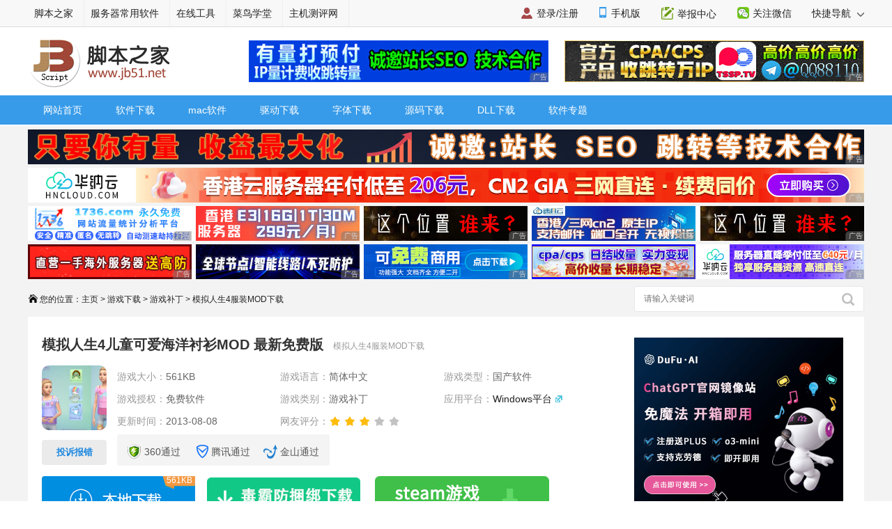

--- FILE ---
content_type: text/html
request_url: https://www.jb51.net/game/96907.html
body_size: 10172
content:
<!DOCTYPE html>
<html lang="zh-CN">
<head>
<meta charset="utf-8" />
<meta http-equiv="Content-Type" content="text/html; charset=utf-8" />
<meta http-equiv="X-UA-Compatible" content="IE=edge,chrome=1"/>
<meta http-equiv="x-dns-prefetch-control" content="on"/>
<link rel="dns-prefetch" href="//img.jbzj.com"/>
<link rel="dns-prefetch" href="//common.jbzj.com"/>
<link rel="dns-prefetch" href="//static.jbzj.com"/>
<meta name="applicable-device" content="pc">
<meta name="renderer" content="webkit"/>
<meta name="force-rendering" content="webkit"/>
<meta name="viewport" content="width=device-width, initial-scale=1" />
<meta http-equiv="Cache-Control" content="no-siteapp" />
<meta http-equiv="Cache-Control" content="no-transform" />
<title>模拟人生4服装MOD下载 模拟人生4儿童可爱海洋衬衫MOD 最新免费版 下载-脚本之家</title>
<meta http-equiv="mobile-agent" content="format=html5; url=https://m.jb51.net/game/96907.html">
<meta http-equiv="mobile-agent" content="format=xhtml; url=https://m.jb51.net/game/96907.html">
<link rel="canonical" href="https://www.jb51.net/game/96907.html" >
<meta name="keywords" content="模拟人生4,MOD" />
<meta name="description" content="模拟人生4儿童可爱海洋衬衫MOD 最新免费版,模拟人生4儿童可爱海洋衬衫MOD。作者在游戏中制作了很好看的儿童衬衫，衬衫上印着很可爱的海洋动物图案，有多种不同的图案可以选择" />
<link href="//common.jbzj.com/pc/skin/2024/softjb51.css" type="text/css" rel="stylesheet"/>
<script type="text/javascript">
(function(){if(/Android|webOS|iPhone|iPad|Windows Phone|iPod|BlackBerry|SymbianOS|Nokia|Mobile|Opera Mini/i.test(navigator.userAgent)){var siteName=window.location.pathname,url=window.location.href;if(url.indexOf("?pc")<0){try{if(typeof siteName!=="undefined"){window.location.href="https://m.jb51.net"+siteName}}catch(e){}}}})();
</script>
<script type="text/javascript" src="//apps.bdimg.com/libs/jquery/1.11.3/jquery.min.js"></script>
<script type="text/javascript">
    if (typeof jQuery == 'undefined') {
        document.write(unescape("%3Cscript src='/skin/js/jquery.js' type='text/javascript'%3E%3C/script%3E"));
    }
</script>
<script type="text/javascript" src="//apps.bdimg.com/libs/layer/2.1/layer.js"></script>
<script type="text/javascript" src="//apps.bdimg.com/libs/jquery.cookie/1.4.1/jquery.cookie.js"></script>
<script type="text/javascript" src="//common.jbzj.com/pc/skin/downsoft/js/cui.js"></script>
<script src="//apps.bdimg.com/libs/jquery-qrcode/1.0.0/jquery.qrcode.min.js"></script>
<script>if(!$.isFunction($().qrcode)){document.write(unescape("%3Cscript src='/skin/js/qrcode.min.js' type='text/javascript'%3E%3C/script%3E"))}</script>
</head>
<body>
<!--topbar Start -->
<div id="topbar">
    <div id="wrap">
		<div class="topbarleft">
			<a href="/" target="_blank">脚本之家</a>
			<a href="http://s.jb51.net" target="_blank" rel="nofollow">服务器常用软件</a>
		</div>
		<div class="fr">
			<ul>
				<li><i class="ico-mobile"></i><a target="_blank" href="https://m.jb51.net/" rel="nofollow">手机版</a></li>
				<li><i class="ico-contribute"></i><a href="http://tougao.jb51.net" rel="nofollow" target="_blank">投稿中心</a></li>
				<li id="wxHide"><i class="ico-wechat"></i><a href="javascript:void(0)" target="_blank">关注微信</a>
					<div id="wxShow" class="wxHide_box"><img src="//img.jbzj.com/skin/2018/images/erwm.jpg" alt="扫一扫" width="84" height="84" data-baiduimageplus-ignore></div>
				</li>
			</ul>
			<div class="text_d right" id="navHide">
				<a rel="nofollow" href="javascript:void(0);">快捷导航 <i class="arrowright"></i></a>
			</div>
		</div>
    </div>
</div>
<!--topbar end -->

<div id="header">
	<!-- Logo start -->
	  <div id="logo"><a href="/"><img src="/images/logo.gif" title="脚本之家" alt="脚本之家" /></a></div>
	  <div class="logom fl"><span id="logo_m" class="rjTestPos"></span></div>
      <div class="logor fr"><span id="logo_r" class="rjTestPos"></span></div>
	<!--Logo end -->
</div>	

<div id="nav">
	<!-- 导航开始 -->
	<div class="nav_top clearfix">
		<ul class="nav">
			<li><a href="/">网站首页</a></li>
			<li class="v1"><a href="/softs/">软件下载</a></li>
			<li class="v1"><a href="/softs/android.html" target="_blank">安卓下载</a></li>
			<li class="v1"><a href="/softs/mac.html" target="_blank">mac软件</a></li>
			<li class="v1"><a href="/qudong/" target="_blank">驱动下载</a></li>
			<li class="v1"><a href="/fonts/" target="_blank">字体下载</a></li>
			<li class="v1"><a href="/codes/" target="_blank">源码下载</a></li>
			<li class="v1"><a href="/game/" target="_blank">游戏下载</a></li>
			<li class="v1"><a href="/dll/" target="_blank">DLL下载</a></li>
			<li class="v1"><a href="/zt/" target="_blank">软件专题</a></li>
			<li class="fr"><a href="/do/soft_class.html" target="_blank"><i>网站地图</i></a></li>
		</ul>
		<ul class="subNav">
			<li>
			<a href="/softs/list268_1.html" >网络软件</a>|<a href="/softs/list38_1.html" >系统工具</a>|<a href="/softs/list25_1.html" >应用软件</a>|<a href="/softs/list280_1.html" >联络聊天</a>|<a href="/softs/list52_1.html" >图形图像</a>|<a href="/softs/list51_1.html" >多媒体类</a>|<a href="/game/" >游戏娱乐</a>|<a href="/softs/list26_1.html" >安全相关</a>|<a href="/softs/list141_1.html" >教育教学</a>|<a href="/softs/sj.html" >手机软件</a>|<a href="/softs/list834_1.html" >U盘量产</a>|<a href="/softs/bc.html" title="编程开发软件" target="_blank">编程软件</a></li>
			<li>
				<a href="/game/list832_1.html" target="_blank">安卓游戏</a>|<a href="/softs/android.html" target="_blank">安卓软件</a>|<a href="/game/list735_1.html" target="_blank">手机网游</a>|<a href="/softs/list879_1.html" target="_blank">休闲益智</a>|<a href="/softs/list869_1.html" target="_blank">影音播放</a>|<a href="/softs/list875_1.html" target="_blank">社交聊天</a>|<a href="/softs/list873_1.html" target="_blank">安全防护</a>|<a href="/softs/list870_1.html" target="_blank">系统工具</a>|<a href="/softs/list936_1.html" target="_blank">输入法</a>|<a href="/softs/list872_1.html" target="_blank">生活服务</a>|<a href="/softs/list880_1.html" target="_blank">学习理财</a>
			</li>
			<li>
			<a href="/softs/list888_1.html" target="_blank">Mac网络工具</a>|<a href="/softs/list889_1.html" target="_blank">mac图形图像</a>|<a href="/softs/list890_1.html" target="_blank">mac多媒体类</a>|<a href="/softs/list891_1.html" target="_blank">mac应用软件</a>
			</li>
		    <li>
			<a href="/softs/list698_1.html" target="_blank">显卡驱动</a>|<a href="/softs/list699_1.html" target="_blank">声卡驱动</a>|<a href="/softs/list693_1.html" target="_blank">网卡驱动</a>|<a href="/softs/list694_1.html" target="_blank">主板驱动</a>|<a href="/softs/list808_1.html" target="_blank">摄像头驱动</a>|<a href="/softs/list809_1.html" target="_blank">扫描仪驱动</a>|<a href="/softs/list696_1.html" target="_blank">手机驱动</a>|<a href="/softs/list697_1.html" target="_blank">数码驱动</a>|<a href="/softs/list695_1.html" target="_blank">笔记本驱动</a>|<a href="/softs/list692_1.html" target="_blank">打印机</a>|<a href="/softs/list810_1.html" target="_blank">一体机驱动</a>
		    </li>           
			<li>
			<a href="/fonts/list425_1.html" target="_blank">中文字体</a>|<a href="/fonts/list426_1.html" target="_blank">英文字体</a>|<a href="/fonts/list427_1.html" target="_blank">图案字体</a>|<a href="/fonts/list428_1.html" target="_blank">QQ字体</a>|<a href="/fonts/list429_1.html" target="_blank">其它字体</a>
		    </li>
		    <li>
			<A href="/codes/asp.html" target="_blank">Asp源码</A>|<A href="/codes/aspnet.html" target="_blank">.net源码</A>|<A href="/codes/php.html" target="_blank">PHP源码</A>|<A href="/codes/jsp.html" target="_blank">jsp源码</A>|<A href="/codes/editor.html" target="_blank">网页编辑器</A>|<A href="/codes/list123_1.html" target="_blank">数据库管理源码</A>|<A href="/codes/list208_1.html" target="_blank">黑客源码</A>|<A href="/codes/list69_1.html" target="_blank">其它源码</A>
		    </li>
		    <li>
			<a href="/game/list832_1.html" target="_blank">安卓游戏</a>|<a href="/game/list833_1.html" target="_blank">苹果游戏</a>|<a href="/game/list735_1.html" target="_blank">手机游戏</a>|<a href="/game/list39_1.html" target="_blank">单机游戏</a>|<a href="/game/list49_1.html" target="_blank">模拟器</a>|<a href="/game/list50_1.html" target="_blank">街机roms</a>|<a href="/game/list474_1.html" target="_blank">游戏平台</a>|<a href="/game/list226_1.html" target="_blank">游戏工具</a>|<a href="/game/list530_1.html" target="_blank">格斗类</a>|<a href="/game/list690_1.html" target="_blank">游戏补丁</a>|<a href="/gonglue/" target="_blank">游戏攻略</a> 
		    </li>
			<li>
			<a href="/dll/a/" title="A字母">A</a>|<a href="/dll/b/" title="B字母">B</a>|<a href="/dll/c/" title="C字母">C</a>|<a href="/dll/d/" title="D字母">D</a>|<a href="/dll/e/" title="E字母">E</a>|<a href="/dll/f/" title="F字母">F</a>|<a href="/dll/g/" title="G字母">G</a>|<a href="/dll/h/" title="H字母">H</a>|<a href="/dll/i/" title="I字母">I</a>|<a href="/dll/j/" title="J字母">J</a>|<a href="/dll/k/" title="K字母">K</a>|<a href="/dll/l/" title="L字母">L</a>|<a href="/dll/m/" title="M字母">M</a>|<a href="/dll/n/" title="N字母">N</a>|<a href="/dll/o/" title="O字母">O</a>|<a href="/dll/p/" title="P字母">P</a>|<a href="/dll/q/" title="Q字母">Q</a>|<a href="/dll/r/" title="R字母">R</a>|<a href="/dll/s/" title="S字母">S</a>|<a href="/dll/t/" title="T字母">T</a>|<a href="/dll/u/" title="U字母">U</a>|<a href="/dll/v/" title="V字母">V</a>|<a href="/dll/w/" title="W字母">W</a>|<a href="/dll/x/" title="X字母">X</a>|<a href="/dll/y/" title="Y字母">Y</a>|<a href="/dll/z/" title="Z字母">Z</a>|<a href="/dll/list691_1.html" title="0-9字母">0-9</a>|<a href="/dll/other/" title="其它字母">其它</a></li>
		    <li>
			<a href="/zt/photoshopxz.html" title="photoshop软件下载" target="_blank">ps软件</a>|<a href="/dll/" title="dll下载" target="_blank">DLL下载</a>|<a href="/tools.htm" title="网站开发常用软件" target="_blank">网站开发常用软件</a>|<a href="/softjc/" target="_blank">软件教程</a>
		    </li>
		</ul>
	</div>
	<!--导航结束-->
</div>

<div id="wrapper">
	<div id="container">
	<div class="tonglan"><span id="tldown" class="rjTestPos"></span></div>
	<div class="pt5 clearfix">
		<div class="breadcrumb">
			<i class="ico-path"></i>您的位置：<a href='https://www.jb51.net/'>主页</a> > <a href='/game/'>游戏下载</a> > <a href='/game/list690_1.html'>游戏补丁</a> > 模拟人生4服装MOD下载</div>
		<div class="search">
		<form action="/do/search.php" target="_blank">
			<input type="hidden" name="s" value="10520733385329581432">
			<input type="hidden" name="ie" value="utf-8">
			<input type="text" name="q" class="searchinput" placeholder="请输入关键词">
			<input type="submit" value=" " class="search-button">
		</form>
		</div>
	</div>
	<div id="param">
		<div class="soft-title">
			<h1>模拟人生4儿童可爱海洋衬衫MOD 最新免费版</h1><p>模拟人生4服装MOD下载</p>
		</div>
		<div class="soft-mob-info soft-various">
			<div class="showlogo">
				<div class="img"><img src="//img.jbzj.com/do/uploads/litimg/201016/_11555NR.jpg" alt="模拟人生4儿童可爱海洋衬衫MOD 最新免费版"></div>
				<p class="showErr" onClick="yd_report_wrong();" id="sendErr"><span>投诉报错</span></p>
			</div>
			<div class="showinfo">
				<ul class="soft-infolist">
					<li>游戏大小：<span>561KB</span></li>
					<li>游戏语言：<span itemprop="inLanguage">简体中文</span></li>
					<li>游戏类型：<span>国产软件</span></li>
					<li>游戏授权：<span>免费软件</span></li>
					<li>游戏类别：<span>游戏补丁</span></li>
					<li>应用平台：<span class="platform"><a href="//common.jbzj.com/pc/huanjing.htm?jb51=Windows平台" target="_blank" title="测试环境向导" rel="nofollow">Windows平台</a></span></li>
					<li>更新时间：<span>2013-08-08</span></li>
					<li>网友评分：<span class="stars star3"></span></li>
				</ul>
				<div class="ptjc">
					<span class="icon2">360通过</span>
					<span class="icon3">腾讯通过</span>
					<span class="icon4">金山通过</span>
				</div>
			</div>
			<div id="xzbtn">                 
				<a href="#downintro2" target="_self" class="downnow" itemprop="downloadUrl"> <span>561KB</span> </a>
			</div>	
		</div>
		<div class="da">
			<span id="suoluetu" class="rjTestPos"></span>
			<script type="text/javascript">
			var downlm="game";
			var softid="96907";
			var classid="690";
			var addressurl="/202010/tools/PaUnderTheidsSGmod_jb51.rar";
			var bigurl="";
			var banq="";
			var mima="";
			var zipmima="";
            var wpurl='';                        
            var server="1";
            var tougao="6";
            var isxzq="";
			var __sinfo="w94_em3jd5ANF8lTOoxqmNRyT77KjaQ05AbI6S0OcU3qHeLLSRsT9h3q7qdfdRrsxBDBJhYfbKqOv5Nrn76tbWNqTYd8E65s1VKriAi-Z0U",__st="68f2e5fa6d5faed0bc14cd47bb4c175d8880eae950332a79a99bf32118bbd2e7";
			</script>
		</div>
	</div>
	<span id="down1" class="rjTestPos"></span>
	<div class="main-softbox">
		<div class="main-Left">
				<div id="sidebar">
					<div class="xgtj-list">
						<div class="sidebar-title"><h3>相关游戏</h3></div>
						<ul class="dlist">
							<li><a href="/game/978108.html" title="双影奇境全流程通关存档(包含存档点) v1.0 免费版"><img src="//img.jbzj.com/do/uploads/litimg/250312/_151623956.jpg" onerror="this.src='/skin/downnew/images/noimg.jpg'"><span>双影奇境全流程通关存档(包含存档点) v1.0 免费版</span></a><p>74.1KB / 03-12</p><span class="stars star4"></span></li><li><a href="/game/977744.html" title="宣誓100%全解锁存档 v1.0 免费版"><img src="//img.jbzj.com/do/uploads/litimg/250310/_160J1347.jpg" onerror="this.src='/skin/downnew/images/noimg.jpg'"><span>宣誓100%全解锁存档 v1.0 免费版</span></a><p>24.9MB / 03-10</p><span class="stars star4"></span></li><li><a href="/game/977289.html" title="极品飞车17最高通缉100%全解锁存档 v1.0 免费版"><img src="//img.jbzj.com/do/uploads/litimg/250306/_1632125J.jpg" onerror="this.src='/skin/downnew/images/noimg.jpg'"><span>极品飞车17最高通缉100%全解锁存档 v1.0 免费版</span></a><p>32.1KB / 03-06</p><span class="stars star4"></span></li><li><a href="/game/975929.html" title="天国拯救2更干净的初始存档 免费版"><img src="//img.jbzj.com/do/uploads/litimg/250226/_14451W29.jpg" onerror="this.src='/skin/downnew/images/noimg.jpg'"><span>天国拯救2更干净的初始存档 免费版</span></a><p>1.37MB / 02-26</p><span class="stars star4"></span></li><li><a href="/game/975651.html" title="最终幻想7重生困难模式全BOSS战斗前存档 免费版"><img src="//img.jbzj.com/do/uploads/litimg/250225/_094031926.jpg" onerror="this.src='/skin/downnew/images/noimg.jpg'"><span>最终幻想7重生困难模式全BOSS战斗前存档 免费版</span></a><p>9.97MB / 02-25</p><span class="stars star4"></span></li><li><a href="/game/975644.html" title="僵尸世界大战劫后余生9级医疗兵和5级枪手存档 免费版"><img src="//img.jbzj.com/do/uploads/litimg/250225/_093443195.jpg" onerror="this.src='/skin/downnew/images/noimg.jpg'"><span>僵尸世界大战劫后余生9级医疗兵和5级枪手存档 免费版</span></a><p>7.59KB / 02-25</p><span class="stars star4"></span></li><li><a href="/game/975641.html" title="宣誓分阶段通关存档 免费版"><img src="//img.jbzj.com/do/uploads/litimg/250225/_093003B1.jpg" onerror="this.src='/skin/downnew/images/noimg.jpg'"><span>宣誓分阶段通关存档 免费版</span></a><p>27.7MB / 02-25</p><span class="stars star4"></span></li><li><a href="/game/975443.html" title="宣誓二周目女性角色全解锁存档 免费版"><img src="//img.jbzj.com/do/uploads/litimg/250224/_095051341.jpg" onerror="this.src='/skin/downnew/images/noimg.jpg'"><span>宣誓二周目女性角色全解锁存档 免费版</span></a><p>126KB / 02-24</p><span class="stars star4"></span></li><li><a href="/game/975440.html" title="星空亚特兰蒂斯着陆纯净存档 免费版"><img src="//img.jbzj.com/do/uploads/litimg/250224/_09454a36.jpg" onerror="this.src='/skin/downnew/images/noimg.jpg'"><span>星空亚特兰蒂斯着陆纯净存档 免费版</span></a><p>1.86MB / 02-24</p><span class="stars star4"></span></li><li><a href="/game/975437.html" title="龙腾世纪审判3级女精灵技能全开存档 免费版"><img src="//img.jbzj.com/do/uploads/litimg/250224/_0940534C.jpg" onerror="this.src='/skin/downnew/images/noimg.jpg'"><span>龙腾世纪审判3级女精灵技能全开存档 免费版</span></a><p>198KB / 02-24</p><span class="stars star4"></span></li>
						</ul>            
					</div>
					<div class="side-box mtb10"><span id="idctu" class="rjTestPos"></span></div>
					<div class="zjgx-list">
						<div class="sidebar-title"><h3>最近更新</h3></div>
						<ul class="clearfix">
						<li>
							<a href="/game/978108.html" target="_blank" class="img"><img src="//img.jbzj.com/do/uploads/litimg/250312/_151623956.jpg" onerror="this.src='/skin/downnew/images/noimg.jpg'" alt="双影奇境全流程通关存档(包含存档点) v1.0 免费版"></a>
							<p>
							<a href="/game/978108.html" target="_blank">双影奇境全流程通关存档(包含存档点) v1.0 免费版</a>
							<span><a href="/game/list690_1.html">游戏补丁</a> / 74.1KB</span>
							<span class="stars star4"></span>
							</p>
							</li><li>
							<a href="/game/977744.html" target="_blank" class="img"><img src="//img.jbzj.com/do/uploads/litimg/250310/_160J1347.jpg" onerror="this.src='/skin/downnew/images/noimg.jpg'" alt="宣誓100%全解锁存档 v1.0 免费版"></a>
							<p>
							<a href="/game/977744.html" target="_blank">宣誓100%全解锁存档 v1.0 免费版</a>
							<span><a href="/game/list690_1.html">游戏补丁</a> / 24.9MB</span>
							<span class="stars star4"></span>
							</p>
							</li><li>
							<a href="/game/977289.html" target="_blank" class="img"><img src="//img.jbzj.com/do/uploads/litimg/250306/_1632125J.jpg" onerror="this.src='/skin/downnew/images/noimg.jpg'" alt="极品飞车17最高通缉100%全解锁存档 v1.0 免费版"></a>
							<p>
							<a href="/game/977289.html" target="_blank">极品飞车17最高通缉100%全解锁存档 v1.0 免费版</a>
							<span><a href="/game/list690_1.html">游戏补丁</a> / 32.1KB</span>
							<span class="stars star4"></span>
							</p>
							</li><li>
							<a href="/game/975929.html" target="_blank" class="img"><img src="//img.jbzj.com/do/uploads/litimg/250226/_14451W29.jpg" onerror="this.src='/skin/downnew/images/noimg.jpg'" alt="天国拯救2更干净的初始存档 免费版"></a>
							<p>
							<a href="/game/975929.html" target="_blank">天国拯救2更干净的初始存档 免费版</a>
							<span><a href="/game/list690_1.html">游戏补丁</a> / 1.37MB</span>
							<span class="stars star4"></span>
							</p>
							</li><li>
							<a href="/game/941261.html" target="_blank" class="img"><img src="//img.jbzj.com/do/uploads/litimg/240619/_142345404.jpg" onerror="this.src='/skin/downnew/images/noimg.jpg'" alt="植物大战僵尸杂交版全通关存档 v3.0.2 最新免费版"></a>
							<p>
							<a href="/game/941261.html" target="_blank">植物大战僵尸杂交版全通关存档 v3.0.2 最新免费版</a>
							<span><a href="/game/list690_1.html">游戏补丁</a> / 511KB</span>
							<span class="stars star4"></span>
							</p>
							</li><li>
							<a href="/game/975651.html" target="_blank" class="img"><img src="//img.jbzj.com/do/uploads/litimg/250225/_094031926.jpg" onerror="this.src='/skin/downnew/images/noimg.jpg'" alt="最终幻想7重生困难模式全BOSS战斗前存档 免费版"></a>
							<p>
							<a href="/game/975651.html" target="_blank">最终幻想7重生困难模式全BOSS战斗前存档 免费版</a>
							<span><a href="/game/list690_1.html">游戏补丁</a> / 9.97MB</span>
							<span class="stars star4"></span>
							</p>
							</li><li>
							<a href="/game/975644.html" target="_blank" class="img"><img src="//img.jbzj.com/do/uploads/litimg/250225/_093443195.jpg" onerror="this.src='/skin/downnew/images/noimg.jpg'" alt="僵尸世界大战劫后余生9级医疗兵和5级枪手存档 免费版"></a>
							<p>
							<a href="/game/975644.html" target="_blank">僵尸世界大战劫后余生9级医疗兵和5级枪手存档 免费版</a>
							<span><a href="/game/list690_1.html">游戏补丁</a> / 7.59KB</span>
							<span class="stars star4"></span>
							</p>
							</li><li>
							<a href="/game/975641.html" target="_blank" class="img"><img src="//img.jbzj.com/do/uploads/litimg/250225/_093003B1.jpg" onerror="this.src='/skin/downnew/images/noimg.jpg'" alt="宣誓分阶段通关存档 免费版"></a>
							<p>
							<a href="/game/975641.html" target="_blank">宣誓分阶段通关存档 免费版</a>
							<span><a href="/game/list690_1.html">游戏补丁</a> / 27.7MB</span>
							<span class="stars star4"></span>
							</p>
							</li><li>
							<a href="/game/975443.html" target="_blank" class="img"><img src="//img.jbzj.com/do/uploads/litimg/250224/_095051341.jpg" onerror="this.src='/skin/downnew/images/noimg.jpg'" alt="宣誓二周目女性角色全解锁存档 免费版"></a>
							<p>
							<a href="/game/975443.html" target="_blank">宣誓二周目女性角色全解锁存档 免费版</a>
							<span><a href="/game/list690_1.html">游戏补丁</a> / 126KB</span>
							<span class="stars star4"></span>
							</p>
							</li><li>
							<a href="/game/975440.html" target="_blank" class="img"><img src="//img.jbzj.com/do/uploads/litimg/250224/_09454a36.jpg" onerror="this.src='/skin/downnew/images/noimg.jpg'" alt="星空亚特兰蒂斯着陆纯净存档 免费版"></a>
							<p>
							<a href="/game/975440.html" target="_blank">星空亚特兰蒂斯着陆纯净存档 免费版</a>
							<span><a href="/game/list690_1.html">游戏补丁</a> / 1.86MB</span>
							<span class="stars star4"></span>
							</p>
							</li> 
						</ul>
					</div>
					<div class="side-box mt10" id="softr2"></div>					
					<div class="side-box mt10">
						<div class="sidebox-recomm"></div>
						<script type="text/javascript">jb51_a_d("jb51xf");</script>
					</div>
					<div id="dxy"></div>
				</div>
			</div>
			
			<div class="main-Right">
				<div class="comm-itembox" id="xqjs">
					<div class="itembox-title"><h2><em><b></b><big>详</big></em>情介绍</h2></div>
					<div class="main-info">
					   <div id="soft-intro">
					   		<div id="downintro1"></div>
							<p>《模拟人生4》儿童可爱海洋衬衫MOD。作者在游戏中制作了很好看的儿童衬衫，衬衫上印着很可爱的海洋动物图案，有多种不同的图案可以选择，喜欢的玩家不要错过。</p>
<h3>使用方法</h3>
<p>1、解压文件;</p>
<p>2、Mods内的package文件放进我的文档\Electronic Arts\The Sims 4里的Mods文件夹;</p>
<p>3、Mods文件夹以外的文件放进我的文档\Electronic Arts\The Sims 4里的Tray文件夹。</p>
							<div class="soft_picc">
								<div class="spicc">
									<div class="softatlas">
										<ul>
											 <li><img src="//img.jbzj.com/do/uploads/litimg/201016/_11555NR.jpg" /></li>
											 
										</ul>
									</div>
									<a href="javascript:void(0);" class="slider_arrow prev"></a>
									<a href="javascript:void(0);" class="slider_arrow next"></a>
								</div>
							</div>
					  </div>
						<div id="downintro2"></div>
					</div>
					<div class="tags clearfix">
						<i class="icon-tag"></i>
						<ul class="meta-tags items">
						  <li class="tag item"><a href='/do/tag/MOD/' target='_blank'>MOD</a> &nbsp; <a href='/do/tag/%E6%A8%A1%E6%8B%9F%E4%BA%BA%E7%94%9F4/' target='_blank'>模拟人生4</a> &nbsp; </li>
						</ul>
					</div> 
				</div>
			  <!--游戏介绍结束 -->
				
				<dd class="comm-itembox" id="download">
					<div class="itembox-title"><h2><em><b></b><big>下</big></em>载地址</h2><div class="fr bc">下载错误？<a href="javascript:void(0);" onClick="yd_report_wrong();" id="sendErr">【投诉报错】</a></div></div>
					<div class="addlist">
						<h3>模拟人生4儿童可爱海洋衬衫MOD 最新免费版</h3> 
						<ul class="ul_Address1" id="gaosu"></ul>
						<ul class="ul_Address">
                        <li class=""><a rel="nofollow" href="https://ydown2.jb51.net/202010/tools/PaUnderTheidsSGmod_jb51.rar" target="_blank">群英网络电信下载</a></li><li class=""><a rel="nofollow" href="https://dzitian.jb51.net/202010/tools/PaUnderTheidsSGmod_jb51.rar" target="_blank">河南紫田网通下载</a></li>
						</ul> 
						<ul class="ul_Address2" id="relation"></ul>                                                  
					</div> 
					<div class="da-download"><span id="down3" class="rjTestPos"></span></div>                                               
				</dd><!--end #下载地址 -->                             
				   <!--专题-->
				
					
				 
					<dd class="comm-itembox" id="rqrj">
						<div class="itembox-title"><h2><em><b></b><big>人</big></em>气游戏</h2></div>
						<div class="con-boxinfo">
							<ul class="rqrj-list">
							<li><a href="/game/76486.html"><img src="//img.jbzj.com/do/uploads/litimg/130327/09414B4131.jpg" alt="AKQQ业务全亮补丁2013 绿色免费版 最新的版本" title="AKQQ业务全亮补丁2013 绿色免费版 最新的版本"/><br>AKQQ业务全亮补丁2013 绿色免费版 最新的版本</a></li><li><a href="/game/812922.html"><img src="//img.jbzj.com/do/uploads/litimg/220225/0S915B2038.png" alt="魔兽世界9.2解谜宝箱插件(ZerethMortisPuzzleHelper) 免费版" title="魔兽世界9.2解谜宝箱插件(ZerethMortisPuzzleHelper) 免费版"/><br>魔兽世界9.2解谜宝箱插件(ZerethMortisPuzzleHelper) 免费版</a></li><li><a href="/game/941261.html"><img src="//img.jbzj.com/do/uploads/litimg/240619/_142345404.jpg" alt="植物大战僵尸杂交版全通关存档 v3.0.2 最新免费版" title="植物大战僵尸杂交版全通关存档 v3.0.2 最新免费版"/><br>植物大战僵尸杂交版全通关存档 v3.0.2 最新免费版</a></li><li><a href="/game/461064.html"><img src="//img.jbzj.com/do/uploads/160518/_105316306.jpg" alt="FIFA Online3 美漫风格头像包完整版" title="FIFA Online3 美漫风格头像包完整版"/><br>FIFA Online3 美漫风格头像包完整版</a></li><li><a href="/game/693274.html"><img src="//img.jbzj.com/do/uploads/litimg/190916/10095455Za.jpg" alt="魔兽世界怀旧服Postal邮箱增强插件 v3.8.1 支持tbc 免费汉化版" title="魔兽世界怀旧服Postal邮箱增强插件 v3.8.1 支持tbc 免费汉化版"/><br>魔兽世界怀旧服Postal邮箱增强插件 v3.8.1 支持tbc 免费汉化版</a></li><li><a href="/game/692487.html"><img src="//img.jbzj.com/do/uploads/litimg/190909/1J61455VA.jpg" alt="魔兽世界怀旧服最好用的AH插件(Aux) v1.0.0 汉化免费版" title="魔兽世界怀旧服最好用的AH插件(Aux) v1.0.0 汉化免费版"/><br>魔兽世界怀旧服最好用的AH插件(Aux) v1.0.0 汉化免费版</a></li><li><a href="/game/932311.html"><img src="//img.jbzj.com/do/uploads/litimg/240327/153409BQW.png" alt="泰拉瑞亚1.4全物品存档 免费版" title="泰拉瑞亚1.4全物品存档 免费版"/><br>泰拉瑞亚1.4全物品存档 免费版</a></li><li><a href="/game/927551.html"><img src="//img.jbzj.com/do/uploads/litimg/240223/141344BE39.png" alt="圣骑士莉卡物语汉化补丁 V1.1.8 免费版" title="圣骑士莉卡物语汉化补丁 V1.1.8 免费版"/><br>圣骑士莉卡物语汉化补丁 V1.1.8 免费版</a></li><li><a href="/game/78969.html"><img src="//img.jbzj.com/do/uploads/litimg/130419/0ZS163136.jpg" alt="安卓小小帝国修改版(小小帝国安卓) v1.14.1 官网免费版" title="安卓小小帝国修改版(小小帝国安卓) v1.14.1 官网免费版"/><br>安卓小小帝国修改版(小小帝国安卓) v1.14.1 官网免费版</a></li><li><a href="/game/694136.html"><img src="//img.jbzj.com/do/uploads/litimg/240702/_160210562.jpg" alt="魔兽世界wlk怀旧服团队数据统计插件(Details Damage Meter) v3.4" title="魔兽世界wlk怀旧服团队数据统计插件(Details Damage Meter) v3.4"/><br>魔兽世界wlk怀旧服团队数据统计插件(Details Damage Meter) v3.4</a></li>
							</ul>
						</div>
					</dd>
				
				<dd class="comm-itembox" id="rjzx">
				  <div class="itembox-title"><h2><em><b></b><big>相</big></em>关文章</h2></div>
				  <ul class="xgnews">
				  	<li><a href="/game/978108.html" target="_blank" class="newsPic">
				  		<img src="//img.jbzj.com/do/uploads/litimg/250312/_151623956.jpg"></a><div class="newsInfo"><a href="/game/978108.html">双影奇境全流程通关存档(包含存档点) v1.0 免费版</a><p>双影奇境全流程通关存档此存档覆盖了游戏的所有章节，每个关键节点均设有存档点，确保玩家能够无缝衔接，随时体验游戏精髓,无论是想要重温经典场景，还是探索未知的游戏领...</p></div></li><li><a href="/game/977744.html" target="_blank" class="newsPic">
				  		<img src="//img.jbzj.com/do/uploads/litimg/250310/_160J1347.jpg"></a><div class="newsInfo"><a href="/game/977744.html">宣誓100%全解锁存档 v1.0 免费版</a><p>宣誓100%全解锁存档助您尽享游戏巅峰体验！此存档涵盖所有成就、角色、装备及隐藏内容，让您无需耗时探索，直接领略游戏精髓,无论是剧情迷还是挑战狂，都能在此找到满足,只...</p></div></li><li><a href="/game/977289.html" target="_blank" class="newsPic">
				  		<img src="//img.jbzj.com/do/uploads/litimg/250306/_1632125J.jpg"></a><div class="newsInfo"><a href="/game/977289.html">极品飞车17最高通缉100%全解锁存档 v1.0 免费版</a><p>极品飞车17最高通缉100%全解锁存档为玩家提供了极致的游戏体验,该存档已解锁所有车辆，包括稀有和高级车型，让玩家尽情驾驶梦想之车,同时，所有赛事、成就和奖励均已解锁，...</p></div></li><li><a href="/game/975929.html" target="_blank" class="newsPic">
				  		<img src="//img.jbzj.com/do/uploads/litimg/250226/_14451W29.jpg"></a><div class="newsInfo"><a href="/game/975929.html">天国拯救2更干净的初始存档 免费版</a><p>天国拯救2更干净的初始存档，免去了重新追逐装备的繁琐，保留了从序章开始的完整任务体验...</p></div></li><li><a href="/game/975651.html" target="_blank" class="newsPic">
				  		<img src="//img.jbzj.com/do/uploads/litimg/250225/_094031926.jpg"></a><div class="newsInfo"><a href="/game/975651.html">最终幻想7重生困难模式全BOSS战斗前存档 免费版</a><p>最终幻想7重生困难模式全BOSS战斗前存档，涵盖了游戏困难模式下的绝大多数BOSS战，确保玩家在每个关键战斗前都能顺利接续...</p></div></li><li><a href="/game/975644.html" target="_blank" class="newsPic">
				  		<img src="//img.jbzj.com/do/uploads/litimg/250225/_093443195.jpg"></a><div class="newsInfo"><a href="/game/975644.html">僵尸世界大战劫后余生9级医疗兵和5级枪手存档 免费版</a><p>僵尸世界大战劫后余生9级医疗兵和5级枪手存档，医疗包达9级，意味着强大的治疗与生存能力；5级枪手则拥有出色的战斗技巧与装备...</p></div></li>
				  </ul>
			   </dd>

			   <dd class="comm-itembox" id="down4">
					<span id="down690_1" class="rjTestPos"></span>            
				</dd>
					
			   <dd class="comm-itembox" id="xzsm">
					<div class="itembox-title"><h2><em><b></b><big>下</big></em>载声明</h2></div>
                   <p class="cinfo">               
                   ☉ 解压密码：<font color=red>www.jb51.net</font> 就是本站主域名，希望大家看清楚，[ <a href="/softjc/525026.html" target="_blank"><font color=red>分享码的获取方法</font></a> ]可以参考这篇文章 <br />
				   ☉ 推荐使用 [ <a href="/softs/68.html" target="_blank">迅雷</a> ] 下载，使用 [ <a href="/softs/67.html" target="_blank">WinRAR v5</a> ] 以上版本解压本站软件。<br />
				   ☉ 如果这个软件总是不能下载的请在评论中留言,我们会尽快修复，谢谢!<br />
				   ☉ 下载本站资源，如果服务器暂不能下载请过一段时间重试!或者多试试几个下载地址<br />
				   ☉ 如果遇到什么问题，请评论留言，我们定会解决问题，谢谢大家支持!<br />
				   ☉ 本站提供的一些商业软件是供学习研究之用，如用于商业用途，请购买正版。 <br />                
                   ☉ 本站提供的<span style="color:red">模拟人生4儿童可爱海洋衬衫MOD 最新免费版</span>资源来源互联网，版权归该下载资源的合法拥有者所有。</p>
            	</dd>
			</div>
			
		</div>		
  </div>
</div>
<div id="footer">
	<div class="footer-bottom">
	<p>
	<a rel="nofollow" href="/about.htm" target="_blank">关于我们</a> - 
	<a rel="nofollow" href="/support.htm" target="_blank">广告合作</a> - 
	<a rel="nofollow" href="/linkus.htm" target="_blank">联系我们</a> -  
	<a rel="nofollow" href="/sm.htm" target="_blank">免责声明</a> -  
	<a rel="nofollow" href="/sitemap.htm" target="_blank">网站地图</a> - 
	<a rel="nofollow" href="tencent://message/?uin=461478385&Site=http://www.jb51.net" target="_blank">投诉建议</a> - 
	<a rel="nofollow" href="/up.htm" target="_blank">在线投稿</a>	</p>
	<p>&copy;CopyRight 2006-<span id="year">2025</span> JB51.Net</p>
	</div>
</div>
<div class="posNav">
	<ul class="pos_ullist">
	<li class="nav_xqjs" name="xqjs"><span>详情介绍</span></li>
	<li class="nav_download" name="download"><span>下载地址</span></li>
	<li class="nav_qtbb" name="qtbb"><span>其它版本</span></li>
	<li class="nav_cnxh" name="cnxh"><span>猜你喜欢</span></li>
	<li class="nav_rqrj" name="rqrj"><span>人气游戏</span></li>
	<li class="nav_rjzx" name="rjzx"><span>相关文章</span></li>
	<li class="nav_xzsm" name="xzsm"><span>下载说明</span></li>
	</ul>
</div>
<div class="tongji">
<script type="text/javascript" src="//common.jbzj.com/pc/skin/2018/js/unslider.min.js"></script>
<script type="text/javascript" src="//common.jbzj.com/pc/jslib/viewer/viewer.min.js"></script>
<script src="//common.jbzj.com/pc/good/sfun2024.js"></script>
<script type="text/javascript" src="//common.jbzj.com/pc/good2021/ssoft2019.js"></script>
<script type="text/javascript" src="//common.jbzj.com/pc/tongji/tongji2.js"></script>
<script type="text/javascript">
(function(){
    new Viewer(document.getElementById('xqjs'));
    var bp = document.createElement('script');
    var curProtocol = window.location.protocol.split(':')[0];
    if (curProtocol === 'https') {
        bp.src = 'https://zz.bdstatic.com/linksubmit/push.js';
    }
    else {
        bp.src = 'http://push.zhanzhang.baidu.com/push.js';
    }
    var s = document.getElementsByTagName("script")[0];
    s.parentNode.insertBefore(bp, s);
})();
(function(){
var src = (document.location.protocol == "http:") ? "http://js.passport.qihucdn.com/11.0.1.js?d182b3f28525f2db83acfaaf6e696dba":"https://jspassport.ssl.qhimg.com/11.0.1.js?d182b3f28525f2db83acfaaf6e696dba";
document.write('<script src="' + src + '" id="sozz"><\/script>');
})();
</script>
<script type="application/ld+json">
        {
            "@context": "https://ziyuan.baidu.com/contexts/cambrian.jsonld",
            "@id": "https://www.jb51.net/game/96907.html",
            "appid": "1549322409310619",
            "title": "模拟人生4儿童可爱海洋衬衫MOD 最新免费版",
            "description": "模拟人生4儿童可爱海洋衬衫MOD。作者在游戏中制作了很好看的儿童衬衫，衬衫上印着很可爱的海洋动物图案，有多种不同的图案可以选择",
            "pubDate": "2013-08-08T16:37:40",
			    "upDate": "2013-08-08T16:33:31"
        }
</script>
</div>
</body>
</html>

--- FILE ---
content_type: text/html; charset=UTF-8
request_url: https://dl.btii.cn/d.php?s=10008&first=1&_ajax=1&soft_id=96907
body_size: 131
content:
{"code":1,"msg":"","data":{"type":6,"down_url":"https:\/\/11.ovvk.cn\/d.php?s=10008&soft_id=96907","url":"https:\/\/11.ovvk.cn\/d.php?s=10008&soft_id=96907"},"url":"https:\/\/11.ovvk.cn\/d.php?s=10008&soft_id=96907"}